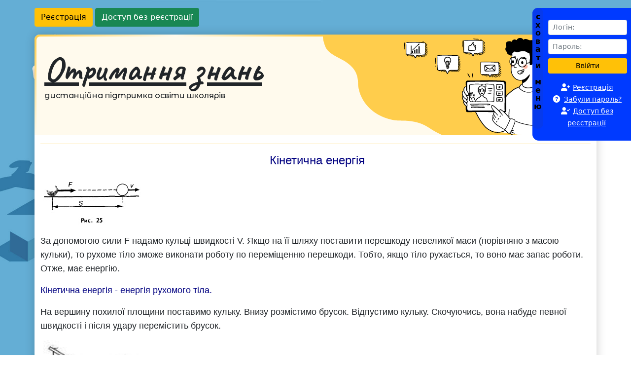

--- FILE ---
content_type: text/html; charset=utf-8
request_url: https://disted.edu.vn.ua/courses/learn/5520
body_size: 17800
content:

<!DOCTYPE html>
<html class="h-100">
<head>
	
	<link rel="apple-touch-icon" sizes="180x180" href="/templates/disted/html/main/img/favicon/apple-touch-icon.png">
	<link rel="icon" type="image/png" sizes="32x32" href="/templates/disted/html/main/img/favicon/favicon-32x32.png">
	<link rel="icon" type="image/png" sizes="16x16" href="/templates/disted/html/main/img/favicon/favicon-16x16.png">
	<link rel="manifest" href="/templates/disted/html/main/img/favicon/site.webmanifest">
	<link rel="shortcut icon" href="/templates/disted/html/main/img/favicon/favicon.ico">

	<meta http-equiv="Content-Type" content="text/html; charset=UTF-8">
	<meta http-equiv="Content-Language" content="uk">
	<meta name="viewport" content="width=device-width, initial-scale=1.0">

	<link href="/templates/disted/html/main/css/styles.css" rel="stylesheet" type="text/css">
	<link href="/templates/disted/html/main/css/main.css" rel="stylesheet" type="text/css">
	<link href="/templates/disted/html/main/css/slider.css" rel="stylesheet" type="text/css" />
	<link href="/templates/disted/html/main/css/bootstrap.min.css" rel="stylesheet" type="text/css">
	<link href="/templates/disted/html/main/css/all.min.css" rel="stylesheet">
    <link href="https://maxcdn.bootstrapcdn.com/font-awesome/4.5.0/css/font-awesome.min.css" rel="stylesheet">

	<script src="https://disted.edu.vn.ua/media/audio/sound.js"></script>
	<script src="/templates/disted/html/main/js/jquery-1.8.3.min.js" type="text/javascript"></script>
    <script src="/templates/disted/html/main/js/mobilyslider.js" type="text/javascript"></script>
    <script src="/templates/disted/html/main/js/init.js" type="text/javascript"></script>
	<script src="/templates/disted/html/main/js/main.js" type="text/javascript"></script>
    <script src="/media/js/jquery.audiable.js"></script>
	<script type="text/javascript">jQuery.noConflict();</script>
</head>
<body class="d-flex flex-column h-100">
	
    
    		<header>
		<div class="container mt-3 px-3 px-lg-0">
			<div class="row">
				<div class="col-md-12 col-lg-12">
					<a href="/user/registration/" class="btn btn-warning">Реєстрація</a>
					<a href="/user/login?test" class="btn btn-success">Доступ без реєстрації</a>
				</div>
			</div>
		</div>
	</header>
				<div class="auth mt-3">
			
	
<div id="link"></div>
<div class="ps-4 pe-2 py-4 login" id="auth-form">
	<form action="/user/login" method="POST" class="ps-2">
		<div class="row gy-2 gx-3">
			<div class="col-12">
				<input placeholder="Логін:" type="text" name="login" class="form-control form-control-sm" />
			</div>
			<div class="col-12">
				<input placeholder="Пароль:" type="password" name="password" class="form-control form-control-sm" />
			</div>
			<div class="d-grid gap-2">
		  		<button type="submit" class="btn btn-warning btn-sm">Ввійти</button>
		  	</div>
		</div>
	</form>
	<div class="links row gy-2 gx-3 ps-1">
		<div class="col-12">
			<i class="fa-solid fa-user-plus"></i>&nbsp;<a href="/user/registration">Реєстрація</a><br />
			<i class="fa-solid fa-circle-question"></i>&nbsp;<a href="/index/pass">Забули пароль?</a><br />
			<i class="fa-solid fa-user-check"></i>&nbsp;<a href="/user/login?test">Доступ без реєстрації</a><br />
		</div>
	</div>
</div>
			<br />
		</div>
		<main class="mt-3 mb-5 px-3 px-lg-0 flex-shrink-0">
		<div class="container">
			<div class="row">
				<div class="col-md-12 col-lg-12">
					<div class="row name-wrapper-horizontal">
						<div class="px-0 name-wrapper-vertical">
							<div class="pt-5 py-sm-4 px-sm-3 name">
								<a href="/"><h1 class="d-block d-sm-inline-block">Отримання знань</h1></a>
								<p>дистанційна підтримка освіти школярів</p>
							</div>
						</div>
					</div>
					<hr style="background-color: #ffcd4c;" />
					
<script src="/media/js/ajax/JsHttpRequest.js"></script>
<script type="text/javascript" language="JavaScript">
function LoadAll(work)
{
	var req = new JsHttpRequest();
	req.onreadystatechange = function() {
		if (req.readyState == 1) {
			document.getElementById('main').innerHTML = '<img src="/media/indicator.gif" alt=""/>';
		}
		if (req.readyState == 4) {
			document.getElementById('main').innerHTML = req.responseText;
//			alert(req.responseText);
		}
	}
	req.open(null, '/ajax/learn/load.php', true);
	req.send( { work_id: work } );

}

function LoadControl(work)
{
	var req = new JsHttpRequest();
	req.onreadystatechange = function() {
		if (req.readyState == 1) {
			document.getElementById('main').innerHTML = '<img src="/media/indicator.gif" alt=""/>';
		}
		if (req.readyState == 4) {
			document.getElementById('main').innerHTML = req.responseText;
//			alert(req.responseText);
		}
	}
	req.open(null, '/ajax/learn/load_control.php', true);
	req.send( { work_id: work } );

}
function add_test_checkbox_block(work)
{
	var req = new JsHttpRequest();
	req.onreadystatechange = function() {
		if (req.readyState == 4) {
			document.getElementById('main').innerHTML = document.getElementById('main').innerHTML+req.responseText;
		}
	}
	req.open(null, '/ajax/learn/add.php', true);
	req.send( { type: 'test_checkbox' , work_id: work} );
}


function add_info_block(work)
{
	var req = new JsHttpRequest();
	req.onreadystatechange = function() {
		if (req.readyState == 4) {
			document.getElementById('main').innerHTML = document.getElementById('main').innerHTML+req.responseText;
		}
	}
	req.open(null, '/ajax/learn/add.php', true);
	req.send( { type: 'info' , work_id: work} );
}

function edit_test_checkbox(block)
{
	var req = new JsHttpRequest();
	req.onreadystatechange = function() {
		if (req.readyState == 4) {
			document.getElementById('block'+block).innerHTML = req.responseText;
		}
	}
	req.open(null, '/ajax/learn/edit_checkbox_test.php', true);
	req.send( {block_id: block} );
}

function add_test_radio_block(work)
{
	var req = new JsHttpRequest();
	req.onreadystatechange = function() {
		if (req.readyState == 4) {
			document.getElementById('main').innerHTML = document.getElementById('main').innerHTML+req.responseText;
		}
	}
	req.open(null, '/ajax/learn/add.php', true);
	req.send( { type: 'test_radio' , work_id: work} );
}

function add_task_string_block(work)
{
	var req = new JsHttpRequest();
	req.onreadystatechange = function() {
		if (req.readyState == 4) {
			document.getElementById('main').innerHTML = document.getElementById('main').innerHTML+req.responseText;
		}
	}
	req.open(null, '/ajax/learn/add.php', true);
	req.send( { type: 'task_string' , work_id: work} );
}

function add_task_int_block(work)
{
	var req = new JsHttpRequest();
	req.onreadystatechange = function() {
		if (req.readyState == 4) {
			document.getElementById('main').innerHTML = document.getElementById('main').innerHTML+req.responseText;
		}
	}
	req.open(null, '/ajax/learn/add.php', true);
	req.send( { type: 'task_int' , work_id: work} );
}


function add_test(block)
{
	var req = new JsHttpRequest();
	req.onreadystatechange = function() {
		if (req.readyState == 4) {
			document.getElementById('block'+block).innerHTML = req.responseText;
		}
	}
	req.open(null, '/ajax/learn/add_test.php', true);
	req.send( {block_id: block} );
}

function saveTest(test)
{
	var req = new JsHttpRequest();
	req.onreadystatechange = function() {
		if (req.readyState == 4) {
			document.getElementById('test'+test).innerHTML = req.responseText;
		}
	}
	val=document.getElementById('itest'+test).value;
	req.open(null, '/ajax/learn/save_test.php', true);
	req.send( { id: test , value: val} );
}

function saveTask(test)
{
	var req = new JsHttpRequest();

	val=document.getElementById('itest'+test).value;
	req.open(null, '/ajax/learn/save_test.php', true);
	req.send( { id: test , value: val} );
}

function setStatus(st,test)
{
	var req = new JsHttpRequest();
	req.onreadystatechange = function() {
		if (req.readyState == 4) {
			document.getElementById('setstatus'+test).innerHTML = req.responseText;
		}
	}
	req.open(null, '/ajax/learn/set_status.php', true);
	req.send( { id: test , is_true: st} );
}

function update_desk(test)
{
	data=document.getElementById('te'+test).value;
	var req = new JsHttpRequest();
	req.onreadystatechange = function() {
		if (req.readyState == 1) {
			document.getElementById('tew'+test).innerHTML = '<img src="/media/indicator.gif" alt=""/>';
		}
		if (req.readyState == 4) {
			document.getElementById('tew'+test).innerHTML = '';
		}
	}
	req.open(null, '/ajax/learn/update_desk.php', true);
	req.send( { id: test , data: data} );
}

function deleteTest(test)
{

	var req = new JsHttpRequest();
	req.onreadystatechange = function() {
		if (req.readyState == 1) {
			document.getElementById('test'+test).innerHTML = '<img src="/media/indicator.gif" alt=""/>';
		}
		if (req.readyState == 4) {
			document.getElementById('test'+test).innerHTML = req.responseText;
		}
	}
	
	req.open(null, '/ajax/learn/delete.php', true);
	req.send( { id: test } );
}

function edit_task(task)
{
	var req = new JsHttpRequest();
	req.onreadystatechange = function() {
		if (req.readyState == 1) {
			document.getElementById('block'+task).innerHTML = '<img src="/media/indicator.gif" alt=""/>';
		}
		if (req.readyState == 4) {
			document.getElementById('block'+task).innerHTML = req.responseText;
		}
	}
	
	req.open(null, '/ajax/learn/task_edit.php', true);
	req.send( { block_id: task } );
}

function check_checkbox(element,id)
{
	var req = new JsHttpRequest();
	req.onreadystatechange = function() {
		
		if (req.readyState == 4) {
			document.getElementById('block'+id).innerHTML = req.responseText;
		}
		
	}
	req.open(null, '/ajax/learn/check_checkbox.php', true);
	req.send( { vals: element } );
}

function check_radiobox(element,id)
{
	var req = new JsHttpRequest();
	
	req.onreadystatechange = function() {
		
		if (req.readyState == 4) {
			document.getElementById('block'+id).innerHTML = req.responseText;
		}
	}
	req.open(null, '/ajax/learn/check_radiobox.php', true);
	req.send( { vals: element } );
}

function check_order(element,id)
{
	var req = new JsHttpRequest();
	
	req.onreadystatechange = function() {
		
		if (req.readyState == 4) {
			document.getElementById('block'+id).innerHTML =  document.getElementById('block'+id).innerHTML + req.responseText;
			document.getElementById('submit'+id).style.display = 'none'
		}
	}
	req.open(null, '/ajax/learn/check_order.php', true);
	req.send( { vals: element } );
}

function check_spaces(element,id)
{
	var req = new JsHttpRequest();
	
	req.onreadystatechange = function() {
		
		if (req.readyState == 4) {
			document.getElementById('block'+id).innerHTML =  req.responseText;
		}
	}
	req.open(null, '/ajax/learn/check_spaces.php', true);
	req.send( { vals: element } );
}

function check_string(s)
{
	var req = new JsHttpRequest();
	req.onreadystatechange = function() {
		if (req.readyState == 4) {
			if (req.responseText!=='')
			{
				document.getElementById('block'+s).innerHTML = req.responseText;
			}
		}
	}
	req.open(null, '/ajax/learn/check_string.php', true);
	val=document.getElementById('te'+s).value;
	req.send( { id: s, data: val} );
}

function show_popup(id){
    var Page="/ajax/learn/show_popup.php?block_id="+id;
    var params = "status=0, location=0, address=0, toolbar=0, directories=0, menubar=0,scrollbars=1, resizable=1, WIDTH=800, height=500";
    window.open(Page, "", params);
}

function stat()
{
	var req = new JsHttpRequest();
	now=new Date();
	
	req.onreadystatechange = function() {
		if (req.readyState == 1) {
			if (req.responseText!=='')
			{
				document.getElementById('stat').innerHTML = '<img src="/media/indicator.gif" alt=""/>';
			}
		}
		if (req.readyState == 4) {
			if (req.responseText!=='')
			{
				document.getElementById('stat').innerHTML = req.responseText;
			}
		}
	}
	req.open(null, '/ajax/learn/stat.php', true);	
	req.send( { } );	
}

function check_all()
{
	var req = new JsHttpRequest();
	
	req.onreadystatechange = function() {
		if (req.readyState == 1) {
			if (req.responseText!=='')
			{
				document.getElementById('stat').innerHTML = '<img src="/media/indicator.gif" alt=""/>';
			}
		}
		if (req.readyState == 4) {
			if (req.responseText!=='')
			{
				document.getElementById('stat').innerHTML = req.responseText;
			}
		}
	}
	req.open(null, '/ajax/learn/check_all.php', true);	
	req.send( { form:document.getElementById('form')} );	
}

function swp_ih(el1,el2) {
    var el1=document.getElementById(el1);
    var el2=document.getElementById(el2);
    t=el1.innerHTML;
    el1.innerHTML=el2.innerHTML;
    el2.innerHTML=t;
}

function swp_val(el1,el2) {
    var el1=document.getElementById(el1);
    var el2=document.getElementById(el2);
    t=el1.value;
    el1.value=el2.value;
    el2.value=t;
}


function swap(block_id,ans1,ans2)
{
    swp_ih('ans_' + block_id + '_'+ans1,'ans_' + block_id + '_'+ans2);
    swp_val('hid_' + block_id + '_'+ans1,'hid_' + block_id + '_'+ans2);
}

</script>


<div id="main">
</div>

<div id="stat">
<table class="table table-borderless functions mt-5 mb-0 block_properties">
    <tbody>
        <tr>
            <td class="p-3 text-center"><a href="#" onclick="stat(); return false;">Закінчити урок</a></td>
            <td class="p-3 text-center"><a href="/feedback/view/5520">Робочий зошит</a></td>
                    </tr>
    </tbody>
</table>
</div>
<br />

<script type="text/javascript" language="JavaScript">
LoadAll(5520);
</script>
				</div>
				<div class="col-md-12 col-lg-12 mt-3 py-2 last-users"><small>В системі:
гості - (1); користувачі - 
(0)</small></div>
			</div>
		</div>
	</main>
    <script type="text/javascript">
        var container = 'div.auth';
    </script>
    
        <script type="text/javascript">
            jQuery.closeOpen({
                container: container,
                link: 'div#link, #menu #link, #menu2 #link',
                form: 'div#auth-form div#form',
                width: 1373,
                openText: '<span>с<br/>х<br/>о<br/>в<br/>а<br/>т<br/>и<br/><br/>м<br/>е<br/>н<br/>ю</span>',
                closeText: '<span style="line-height: .8;">п<br/>о<br/>к<br/>а<br/>з<br/>а<br/>т<br/>и<br/><br/>м<br/>е<br/>н<br/>ю</span>'
            });
        </script>
    
    <footer class="footer mt-auto py-5 pb-3 bg-light">
    	<div class="container">
    		<div class="row">
    			<div class="col">
    				<ul>
						<li><a href="http://edu.vn.ua" target="_blank">Освітній портал ВФМЛ №17 м. Вінниці</a></li>
						<li><a href="http://test.edu.vn.ua" target="_blank">Система перевiрки знань</a></li>
						<li><a href="http://dorobok.edu.vn.ua" target="_blank">Творча майстерня вчителя</a></li>
						<li><a href="http://www.olymp.vinnica.ua" target="_blank">Центр проведення олімпіад школярів</a></li>
					</ul>
    			</div>
			<div class="col">
    				<ul>
						<li><a href="http://www.pmg17.vn.ua" target="_blank">ВФМЛ №17 м. Вінниці</a></li>
						<li><a href="http://likt.edu.vn.ua" target="_blank">Лабораторія ІКТ</a></li>
						<li><a href="http://vmuodoc.edu.vn.ua" target="_blank">Електронний документообіг</a></li>
					</ul>
    			</div>

<div class="col">
    				<ul>
						<li><a href="https://edu.edu.vn.ua" target="_blank">Дистанційне навчання в ВФМЛ №17/a></li>
						<li><a href="https://quality.osvita.vmr.gov.ua" target="_blank">Моніторинг навчальних досягнень учнів</a></li>
						<li><a href="https://znz.edu.vn.ua" target="_blank">Інформаційна система ДО ВМР</a></li>
					</ul>
    			</div>
    		</div>
    	</div>
    	<div class="container pt-4">
    		<p class="mb-0 text-center copy">&copy; <a href="//likt.edu.vn.ua" target="_blank">ЛІКТ 2008-2026</a></p>
    	</div>
    </footer>
	
	<a href="#" id="to_top"><i class="fa-solid fa-angle-up"></i></a>
	<script type="text/javascript" src="/templates/disted/html/main/js/to_top.js"></script>
	<script type="text/javascript" src="/templates/disted/html/main/js/bootstrap.min.js"></script>
	<script type="text/javascript" src="/templates/disted/html/main/js/all.min.js"></script>

	<link rel="preconnect" href="https://fonts.googleapis.com">
	<link rel="preconnect" href="https://fonts.gstatic.com" crossorigin>
	<link href="https://fonts.googleapis.com/css2?family=Caveat:wght@400;700&display=swap" rel="stylesheet"> 
	<link href="https://fonts.googleapis.com/css2?family=Montserrat+Alternates:wght@500&display=swap" rel="stylesheet"> 
	<link href="https://fonts.googleapis.com/css2?family=Comfortaa:wght@500&display=swap" rel="stylesheet"> 
	
	<script type="text/javascript">
		jQuery(function() {
		jQuery("#to_top").scrollToTop();
		});
	</script>
    <script type="text/javascript">
        function updateBodyOverflow() {
            var criticalWidth = 980;
            var windowWidth = jQuery(window).width();
            var $body = jQuery('body');

            $body.css({
                'overflow-x': windowWidth > criticalWidth ? 'hidden' : 'auto'
            });
        }
        jQuery(document).ready(updateBodyOverflow);
        jQuery(window).resize(updateBodyOverflow);
    </script>
	
</body>
</html>

--- FILE ---
content_type: text/css
request_url: https://disted.edu.vn.ua/templates/disted/html/main/css/styles.css
body_size: 6826
content:

body {
	background: url(/templates/disted/html/main/img/disted-bg.jpg) no-repeat top;
	background-size: 100%;
}

body a {
	color: #003aff;
}

.fw-semibold {
	font-weight: 600 !important;
}


/* HEADER */

header > .container {
	max-width: 1140px;
}

/* AUTHORIZATION */

.auth {
	width: 200px !important;
	height: 245px;
	right: 0;
	top: 0;
	position: fixed;
	z-index: 99;
}

.login {
	width: 200px;
	right: 0px;
	padding: 10px 0;
	color: #111;
	float: right;
	position: absolute;
	border-radius: 13px 0 0 13px;
	background-color: #003aff;
}

.login a {
	font-size: 14px;
	color: #fff;
}

.login a:hover {
	color: #fff;
	text-decoration: none;
}

#link {
	height: 245px;
	width: 22px;
	padding: 9px 0;
	line-height: 1;
	z-index: 999;
	border-radius: 13px;
	color: #000;
	float: left;
	cursor: pointer;
	font-weight: bold;
	position: relative;
	text-align: center;
	background-color: #063aec;
}

#link span {
	vertical-align:middle;
}

.login .links {
	margin-top: .5em;
	text-align: center;
}

.login .links svg {
	width: 20px;
	font-size: .9rem;
	text-align: left;
	color: #fff;
}

#auth-form {
	position: absolute;
}

#auth-form .dropdown-item {
	white-space: normal;
}

.reg-menu .new-message svg {
	vertical-align: -.15em;
}

.reg-menu #link.link1 {
	padding-top: 36px;
	background-color: #6ebbff;
}

.reg-menu ul.dropdown-menu {
	width: 100%;
	z-index: 0;
	border-radius: .7rem .0rem .0rem .7rem;
	overflow: hidden;
	background-color: #b4dcff;
	border: none;
}

.reg-menu ul.dropdown-menu .nav-item {
	margin-right: -0.5rem;
}

.reg-menu ul.dropdown-menu .dropdown-item {
	font-size: .93rem;
	line-height: 1.3;
	font-weight: 600;
	border-bottom: 1px solid #fff;
}

.reg-menu ul.dropdown-menu li:last-child .dropdown-item {
	border-bottom: 10px solid #6ebbff;
}

.reg-menu ul.dropdown-menu #logout .dropdown-item {
	border-bottom: none;
}

.reg-menu ul.dropdown-menu .dropdown-item:hover,
.reg-menu ul.dropdown-menu .dropdown-item:active,
.reg-menu ul.dropdown-menu .dropdown-item:focus {
	color: #212529;
	background-color: #6ebbff;
}

.reg-menu ul.dropdown-menu .dropdown-item.active {
	border-radius: .7rem 0 0 0;
	font-weight: 600;
	background-color: #6ebbff;
}

.reg-menu .logout ul.dropdown-menu,
.reg-menu .personal-chat {
	border-radius: 0.7rem;
}


/* MAIN */

main.main-height {
	min-height: 1280px;
}

main > .container {
	max-width: 1140px;
	border-radius: 10px;
	background-color: #fff;
	box-shadow: 0 0 20px rgba(0, 0, 0, .2);
	overflow: auto;
}

main .name-wrapper-horizontal {
	background: linear-gradient(90deg, rgb(255, 205, 76) 0%, rgb(255, 250, 237) 25%, rgb(255, 205, 76) 50%, rgb(255, 205, 76) 100%);
	border-top-style: solid;
	border-top-width: 4px;
	border-top-color: transparent;
}

main .name-wrapper-vertical {
	background: linear-gradient(180deg, rgba(255,205,76,1) 0%, rgba(255,250,237,1) 100%);
	border-left-style: solid;
	border-left-width: 4px;
	border-left-color: transparent;
}

main .name {
	height: 200px;
	border-radius: 7px 0 0 0;
	background-color: #fffaed;
	background-repeat: no-repeat;
	background-position: top right;
	background-image: url(/templates/disted/html/main/img/disted-student.png);
}

main .name a {
	color: #212529;
	text-decoration: none;
}

main .name h1 {
	margin-bottom: 0px;
	font-weight: 700;
	font-size: 70px;
	font-family: 'Caveat', cursive;
	text-decoration: underline;
}

main .sub-title {
	font-weight: 600;
}

main .name p,
main .sub-title-montserrat {
	font-family: 'Montserrat Alternates', sans-serif;
}

@media screen and (max-width: 768px) {
	main .name {
		background-size: 300px;
	}
	main .name h1 {
		font-size: 46px;
		text-align: center;
	}
	main .name p {
		font-size: 15px;
		text-align: center;
	}
}

/* slider - home page */

main .sub-title-montserrat {
	font-size: 26px;
}

main .slider-item-title {
	font-size: 18px;
}

main .slider .icon-wrapper {
	padding: 5px;
	border-radius: 50%;
	border: 1px solid #fff;
}

main .slider .icon-wrapper svg {
	color: #fff;
	padding: 15px;
	height: 45px;
	width: 45px;
	border-radius: 50%;
	background-color: #ffcd4c;
}

@media screen and (max-width: 768px) {
	main .sub-title-montserrat {
		font-size: 22px;
	}
}

/* lessons and courses - home page */

main .lessons-and-courses a {
	color: #212529;
}

main .lessons-and-courses .lesson-title p,
main .lessons-and-courses .course-title p {
	border-radius: 50px;
	background-color: #f5f5f5;
}

main .lessons-and-courses .lesson-title-odd,
main .lessons-and-courses .course-title-odd {
	border-radius: 50px;
	background-color: rgba(255,205,76,0.4);
}

main .lessons-and-courses .lesson-title-even,
main .lessons-and-courses .course-title-even {
	background-color: #fff;
}

@media screen and (max-width: 991px) {
	main .lessons-and-courses .lesson-title-all,
	main .lessons-and-courses .course-title-all {
		min-height: 48px;
		align-items: center;
	}
}

@media screen and (max-width: 768px) {
	main .lessons-and-courses .lesson-title-all {
		min-height: 48px;
		align-items: center;
		border-radius: 50px;
		background-color: rgba(255,205,76,0.4);
	}
	main .lessons-and-courses .course-title-all {
		min-height: 48px;
		align-items: center;
	}
	main .lessons-and-courses .course-title-odd {
		background-color: #fff;
	}
	main .lessons-and-courses .lesson-title-odd,
	main .lessons-and-courses .lesson-title-even {
		font-weight: 600;
	}
}

main .last-users {
	background: #f5f5f5;
}

/* registration */

main .registration img.form-control {
	width: auto;
}

main .registration input.registration_input[type="checkbox"] {
	display: none;
}

/* tables */

table.table td,
table.table th {
	font-size: 14px;
}

table.table thead tr {
	background-color: #ffcd4c;
}

.table-default tr.col td {
	word-break: break-all;
}

/* other */

a.course-selected {
	font-weight: 700;
	color: #ac2424;
}

.functions {
	border-radius: 0.7rem;
	background: #ffe297;
}

.functions a {
	font-size: 1rem;
	color: #000;
}


/* FOOTER */

footer {
	background: #f5f5f5;
}

footer .container {
	max-width: 1140px;
}

footer .col a {
	color: #212529;
}

footer .col a:hover {
	text-decoration: none;
}

footer .copy {
	font-size: 14px;
	font-family: 'Comfortaa', cursive;
}

/* to top */

#to_top {
	width: 50px;
	height: 50px;
	background-color: #FFC107;
	border-radius: 4px;
	opacity: 0.8;
	position: fixed;
	bottom: 53px;
	left: 16px;
	text-align: center;
	text-decoration: none;
	font-size: 34px;
	color: #fff;
	cursor: pointer;
	z-index: 9999;
}

#to_top:hover {
	opacity: 1;
}

--- FILE ---
content_type: text/css
request_url: https://disted.edu.vn.ua/templates/disted/html/main/css/main.css
body_size: 4142
content:

td .pairs {
	font-size:20px;
	font-family: "Arial";
}

/* TEXT */

.text_white {
	color: #fff;
	font-family: Arial, Tahoma;
	font-size: 12px;
	line-height: 1.5;
	text-decoration: underline;
}

.text_white:hover {
	color: #000;
	text-decoration: none;
}

.text-news {
	margin: 10px 0;
	padding: 10px 0;
}

textarea.default {
	width: 99%;
	border: 1px #d0d0d0 solid;
	padding: 3px;
	color: #000;
	font-size: 14px;
}

blockquote {
    padding: 2px 10px;
    border-left: 5px solid #ccc;
}


/* MAIN 2 */

.wite {
	font-family: Verdana; 
	font-size: 12px; 
	text-decoration: none; 
	color: #000; 
	background-color: #fff; 
	border-style: solid; 
	border-color:#000;
	border-width: 1px; 
	
}

.answered {
	font-family: Verdana; 
	font-size: 12px; 
	text-decoration: none; 
	color: #fff; 
	cursor: hand; 
	background-color: #727571; 
	border-style: solid; 
	border-width: 2px; 
}

.naw {
	border-color: red;
}

.notknown {
	font-family: Verdana; 
	font-size: 12px; 
	text-decoration: none; 
	color: #fff; 
	cursor: hand; 
	background-color: #BD5135; 
	border-style: solid; 
	border-width: 2px; 

}

.three {
	font-family: Verdana; 
	font-size: 12px; 
	text-decoration: none; 
	color: #000; 
	cursor: hand; 
	background-color: #FFF; 
	border-style: solid;
	border-color: #000;  
	border-width: 1px; 
}

#loading {
	width:50px;
	position:absolute;
	margin:0 auto;
	margin-left:35%;
	margin-top:35%;
	z-index: 100;
	display:none;
}

#menu dl {
	width: 200px;
	margin: 0 auto;
	padding: 0 0 16px 0; 
	background: #3F4C6B;
	-moz-border-radius:5px 0 0 5px; /* Firefox */
	-webkit-border-radius:5px 0 0 5px; /* Safari, Chrome */
	-khtml-border-radius:5px 0 0 5px; /* KHTML */
	border-radius:5px 0 0 5px; /* CSS3 */
}

#menu dt {
	margin:0;
	padding:10px 15px;
	font-weight:bold;
	color:#fff;
	border-bottom:1px solid #fff;
	font-size:16px;
	font-family: 'arial';
	background: #3F4C6B;
	-moz-border-radius: 5px 0 0 0; /* Firefox */
	-webkit-border-radius: 5px 0 0 0; /* Safari, Chrome */
	-khtml-border-radius: 5px 0 0 0; /* KHTML */
	border-radius: 5px 0 0 0; /* CSS3 */
}

#menu2 dl {
	width: 200px;
	margin: 0 auto;
	padding: 0 0 16px 0; 
	background: #3F4C6B;
	-moz-border-radius:5px 0 0 5px; /* Firefox */
	-webkit-border-radius:5px 0 0 5px; /* Safari, Chrome */
	-khtml-border-radius:5px 0 0 5px; /* KHTML */
	border-radius:5px 0 0 5px; /* CSS3 */
}

#menu2 dt {
	margin:0;
	padding:10px 15px;
	font-weight:bold;
	color:#fff;
	border-bottom:1px solid #fff;
	font-size:16px;
	font-family: 'arial';
	background: #3F4C6B;
	-moz-border-radius: 5px 0 0 0; /* Firefox */
	-webkit-border-radius: 5px 0 0 0; /* Safari, Chrome */
	-khtml-border-radius: 5px 0 0 0; /* KHTML */
	border-radius: 5px 0 0 0; /* CSS3 */
}

#menu dd {
	margin:0;
	padding:0;
	color:#fff; 
	border-bottom:1px solid #fff;
	background:#2B73AA;
}

#menu2 dd {
	margin:0;
	padding:0;
	color:#fff; 
	border-bottom:1px solid #fff;
	background:#2B73AA;
}

#mainmenu a, #mainmenu a:visited {
	color:#fff;
	text-decoration:none;
	display:block;
	padding:5px 5px 5px 28px;
}

#mainmenu a:hover {
	background: #3f4c6b; 
	color: #9cf;
}

ol li {font-size: 11px;}

.box{
	background-color: #FFFFFF;
	border: 1px dotted #2883D5;
}

.form {
	border-bottom: black 1px solid;
	border-left: black 1px solid; 
	border-right: black 1px solid; 
	border-top: black 1px solid; 
	border-color:#5E7DA7; 
	background-color:#E1F3FC
}

.table1 b {
	margin-top: 8px;
	display: inline-block;
}






.text a {
	border-bottom: 1px dotted #999;
	text-decoration: none;
}

.text a:hover {
	border-bottom: 1px solid #777;
}


/* CHAT */

.chat-border {
	margin: 10px 0 0 0;
	border: 1px solid #3F6A8D;
}

.chat {
	height: 300px;
	margin: 0;
	border: 5px solid #fff;
	overflow: auto;
}

/* OTHER */

.copyright-course {
	clear: both;
	line-height: 1.5;
}

#mainmenu a[href="/article/view/17"], #mainmenu a[href="/article/view/1"] {
    color: #fff000;
    font-weight: 600;
}

--- FILE ---
content_type: text/plain; charset=UTF-8
request_url: https://disted.edu.vn.ua/ajax/learn/load.php?PHPSESSID=jbdhldnu6u05bm8mn4n4pu8do7&JsHttpRequest=17695581360900-xml
body_size: 18750
content:

{"id":"17695581360900","js":"","text":"\t<div><p align=\"center\"><font size=\"5\"><font face=\"comic sans ms,sans-serif\">&nbsp;<font color=\"#000080\">\u041a\u0456\u043d\u0435\u0442\u0438\u0447\u043d\u0430 \u0435\u043d\u0435\u0440\u0433\u0456\u044f<\/font><\/font><\/font><\/p><p>&nbsp;<img src=\"http:\/\/school.xvatit.com\/images\/c\/c0\/Pict_25.jpg\" alt=\"\" width=\"216\" height=\"99\" \/><\/p><p><font size=\"4\"><font face=\"arial,helvetica,sans-serif\">\u0417\u0430 \u0434\u043e\u043f\u043e\u043c\u043e\u0433\u043e\u044e \u0441\u0438\u043b\u0438 F \u043d\u0430\u0434\u0430\u043c\u043e \u043a\u0443\u043b\u044c\u0446\u0456 \u0448\u0432\u0438\u0434\u043a\u043e\u0441\u0442\u0456 V. \u042f\u043a\u0449\u043e \u043d\u0430 \u0457\u0457 \u0448\u043b\u044f\u0445\u0443 \u043f\u043e\u0441\u0442\u0430\u0432\u0438\u0442\u0438 \u043f\u0435\u0440\u0435\u0448\u043a\u043e\u0434\u0443 \u043d\u0435\u0432\u0435\u043b\u0438\u043a\u043e\u0457 \u043c\u0430\u0441\u0438 (\u043f\u043e\u0440\u0456\u0432\u043d\u044f\u043d\u043e \u0437 \u043c\u0430\u0441\u043e\u044e \u043a\u0443\u043b\u044c\u043a\u0438), \u0442\u043e \u0440\u0443\u0445\u043e\u043c\u0435 \u0442\u0456\u043b\u043e \u0437\u043c\u043e\u0436\u0435 \u0432\u0438\u043a\u043e\u043d\u0430\u0442\u0438 \u0440\u043e\u0431\u043e\u0442\u0443 \u043f\u043e \u043f\u0435\u0440\u0435\u043c\u0456\u0449\u0435\u043d\u043d\u044e \u043f\u0435\u0440\u0435\u0448\u043a\u043e\u0434\u0438. \u0422\u043e\u0431\u0442\u043e, \u044f\u043a\u0449\u043e \u0442\u0456\u043b\u043e \u0440\u0443\u0445\u0430\u0454\u0442\u044c\u0441\u044f, \u0442\u043e \u0432\u043e\u043d\u043e \u043c\u0430\u0454 \u0437\u0430\u043f\u0430\u0441 \u0440\u043e\u0431\u043e\u0442\u0438. \u041e\u0442\u0436\u0435, \u043c\u0430\u0454 \u0435\u043d\u0435\u0440\u0433\u0456\u044e.<\/font><\/font><font size=\"4\"><font face=\"comic sans ms,sans-serif\"><font color=\"#000080\"> <\/font><\/font><\/font><\/p><p><font size=\"4\"><font face=\"comic sans ms,sans-serif\"><font color=\"#000080\">\u041a\u0456\u043d\u0435\u0442\u0438\u0447\u043d\u0430 \u0435\u043d\u0435\u0440\u0433\u0456\u044f - \u0435\u043d\u0435\u0440\u0433\u0456\u044f \u0440\u0443\u0445\u043e\u043c\u043e\u0433\u043e \u0442\u0456\u043b\u0430.<\/font><\/font><\/font><\/p><p><font size=\"4\"><\/font><\/p><p><font size=\"4\"><font face=\"arial,helvetica,sans-serif\">\u041d\u0430 \u0432\u0435\u0440\u0448\u0438\u043d\u0443 \u043f\u043e\u0445\u0438\u043b\u043e\u0457 \u043f\u043b\u043e\u0449\u0438\u043d\u0438 \u043f\u043e\u0441\u0442\u0430\u0432\u0438\u043c\u043e \u043a\u0443\u043b\u044c\u043a\u0443. \u0412\u043d\u0438\u0437\u0443 \u0440\u043e\u0437\u043c\u0456\u0441\u0442\u0438\u043c\u043e \u0431\u0440\u0443\u0441\u043e\u043a. \u0412\u0456\u0434\u043f\u0443\u0441\u0442\u0438\u043c\u043e \u043a\u0443\u043b\u044c\u043a\u0443. \u0421\u043a\u043e\u0447\u0443\u044e\u0447\u0438\u0441\u044c, \u0432\u043e\u043d\u0430 \u043d\u0430\u0431\u0443\u0434\u0435 \u043f\u0435\u0432\u043d\u043e\u0457 \u0448\u0432\u0438\u0434\u043a\u043e\u0441\u0442\u0456 \u0456 \u043f\u0456\u0441\u043b\u044f \u0443\u0434\u0430\u0440\u0443 \u043f\u0435\u0440\u0435\u043c\u0456\u0441\u0442\u0438\u0442\u044c \u0431\u0440\u0443\u0441\u043e\u043a.<\/font><\/font><\/p><p>&nbsp;<img src=\"data:image\/jpg;base64,\/9j\/4AAQSkZJRgABAQAAAQABAAD\/2wBDAAkGBwgHBgkIBwgKCgkLDRYPDQwMDRsUFRAWIB0iIiAdHx8kKDQsJCYxJx8fLT0tMTU3Ojo6Iys\/RD84QzQ5Ojf\/2wBDAQoKCg0MDRoPDxo3JR8lNzc3Nzc3Nzc3Nzc3Nzc3Nzc3Nzc3Nzc3Nzc3Nzc3Nzc3Nzc3Nzc3Nzc3Nzc3Nzc3Nzf\/wAARCAA8AGsDASIAAhEBAxEB\/8QAGwABAAIDAQEAAAAAAAAAAAAAAAQFAQMGAgf\/xAA9EAACAQQABAMEBQgLAAAAAAABAgMABAURBhIhMUFRYRMUIpEWUnGB0SMkMjRDc6GxRFNVYmNkcnSSosH\/xAAUAQEAAAAAAAAAAAAAAAAAAAAA\/8QAFBEBAAAAAAAAAAAAAAAAAAAAAP\/[base64]\/4mtruFJYHvo+ZHGwfzaH8O9dHVHg9DN8Qrogm7ic9O+7eIb\/AOv8KCtyOKusdMt1BJPKsa8qXUY9pcwp9WQf0iP0PxjuNnqLHE8QJOYIb72Ucs\/6vPE\/NBdfu28+h+A\/ENHWwN1e1R5TARze3ls1iR59me3lXcFyfN18G\/vjr23zaAoLsHYrNchYZW9x0\/uk0NzPGo21s7c91AvbmU\/t4x9YfGOm9k6HT2V7bX9ulxZzJNC\/ZkO\/tHoR4juKCRSnhVO\/E+EjjMj5GAJonm2e3n2oLfmG9eNGYKpZiAANkk9q5I3FvxTe3CYTPz28ZtY9z2PIS3xv2LqfmKtLPDXFrZxW8mbyU\/IgUvKYmL6GiTtN9fWg2YDMNlknMlt7tJEyhomYl12oIDAqNHr4bB8CatSdDrXM7xWChWFMq8CM5UJBHEdsAN7CR+Wu\/YaqlyOVx011Lcx8XZSONLdla0FsORu52dxdO4G9eXWg+gA7rNRscwewtmBJBiQ7Pj8IqTQY3VJiOnEWe6HRkg8P8IVvy3D2MzEqSZG2MzInIPyrqNeRCkA\/fUBeBOGEbmXD24Pntt\/zoOj39vyoSPI\/KqL6G8Pf2ZF\/yb8aw3BnDzd8ZHr0dx\/7QWl\/j7XIQ+yuoywB5kZSVZG+srDqp9Qa52fH32MvGuoTOxbXPd28XOz61r28I17Tp05003hoDvLbgfhptc+JhcDsHZiPkTQcD8LjesDYdfOIUCy4huJQFNpBcsANmzuk3v1SQoVPod1rwt5d2eGs7OfC5CR4YFjfkMLKSBo\/tO1bm4I4XYgvgMcxHYtbqSPnWRwTwuP0cBjh9luooI63s8GXNwMLexw+7ez0TAum5yf6z1r1lspNeY64to8VclpYyoDz24U+h1NvR7H0NbfoRwtzh\/o\/jSw7bt1P8NVk8E8LEgnh3FdP8on4UFLJcXkvEmPv4cLcQW9rFLHIsclsWl5goU6EnQLynX+rw8bm5zTSW8sZxN\/tkK9Wg8R+9rL8FcLuBvh7FjR38Nog\/kK8fQbhTx4dxnff6sv4UHjhXNwSWyYqeKW1u7G1hEq3BTrsFdghjvqjV0tc8nA\/[base64]\/cQal1CxljFZJOYi7NPM0rs52ST0A+wKqqB5AVNoFKUoFKUoP\/2Q==\" alt=\"\" width=\"215\" height=\"100\" \/><\/p><p><font size=\"4\"><font face=\"arial,helvetica,sans-serif\">\u042f\u043a\u0449\u043e \u0441\u043a\u043e\u0442\u0438\u0442\u0438 \u043a\u0443\u043b\u044c\u043a\u0443 \u0437 \u0431\u0456\u043b\u044c\u0448\u043e\u0457 \u0432\u0438\u0441\u043e\u0442\u0438, \u0442\u043e \u0432\u043e\u043d\u0430 \u043d\u0430\u0431\u0443\u0434\u0435 \u0431\u0456\u043b\u044c\u0448\u043e\u0457 \u0448\u0432\u0438\u0434\u043a\u043e\u0441\u0442\u0456. \u0411\u0440\u0443\u0441\u043e\u043a \u043f\u0435\u0440\u0435\u043c\u0456\u0441\u0442\u0438\u0442\u044c\u0441\u044f \u0434\u0430\u043b\u0456. \u0412\u0438\u043a\u043e\u043d\u0430\u0454\u0442\u044c\u0441\u044f \u0431\u0456\u043b\u044c\u0448\u0430 \u0440\u043e\u0431\u043e\u0442\u0430.<\/font><\/font><\/p><p><font size=\"4\"><font face=\"arial,helvetica,sans-serif\">&nbsp;\u041e\u0442\u0436\u0435, <\/font><\/font><font size=\"4\"><font face=\"comic sans ms,sans-serif\"><strong>\u043a\u0456\u043d\u0435\u0442\u0438\u0447\u043d\u0430 \u0435\u043d\u0435\u0440\u0433\u0456\u044f \u0437\u0430\u043b\u0435\u0436\u0438\u0442\u044c \u0432\u0456\u0434 \u0448\u0432\u0438\u0434\u043a\u043e\u0441\u0442\u0456<\/strong>.<\/font><\/font><font size=\"4\"><font face=\"arial,helvetica,sans-serif\"> \u0426\u044f \u0437\u0430\u043b\u0435\u0436\u043d\u0456\u0441\u0442\u044c \u043d\u0435\u043b\u0456\u043d\u0456\u0439\u043d\u0430.&nbsp;<\/font><\/font><\/p><p>&nbsp;<img src=\"..\/..\/..\/media\/images\/pasichov\/8\/10\/9.png\" alt=\"\" width=\"251\" height=\"202\" \/><\/p><p><font size=\"3\"><font face=\"arial,helvetica,sans-serif\"><em>\u0417\u0430\u043b\u0435\u0436\u043d\u0456\u0441\u0442\u044c \u043a\u0456\u043d\u0435\u0442\u0438\u0447\u043d\u043e\u0457 \u0435\u043d\u0435\u0440\u0433\u0456\u0457 \u0442\u0456\u043b \u0440\u0456\u0437\u043d\u043e\u0457 \u043c\u0430\u0441\u0438 \u0432\u0456\u0434 \u0457\u0445 \u0448\u0432\u0438\u0434\u043a\u043e\u0441\u0442\u0456.&nbsp;<\/em><\/font><\/font><\/p><p><font size=\"4\">m<sub>1<\/sub>&lt;m<sub>2<\/sub><\/font><\/p><p><font size=\"4\">\u0412\u0438\u043a\u043e\u043d\u0430\u0454\u043c\u043e \u043f\u043e\u043f\u0435\u0440\u0435\u0434\u043d\u0456\u0439 \u0434\u043e\u0441\u043b\u0456\u0434, \u0430\u043b\u0435 \u0437 \u043a\u0443\u043b\u044c\u043a\u043e\u044e \u0431\u0456\u043b\u044c\u0448\u043e\u0457 \u043c\u0430\u0441\u0438. \u0412\u043e\u043d\u0430 \u043d\u0430\u0431\u0443\u0434\u0435 \u0431\u0456\u043b\u044c\u0448\u043e\u0457 \u0448\u0432\u0438\u0434\u043a\u043e\u0441\u0442\u0456 \u0456 \u0432\u0438\u043a\u043e\u043d\u0430\u0454 \u0431\u0456\u043b\u044c\u0448\u0443 \u0440\u043e\u0431\u043e\u0442\u0443. \u041e\u0442\u0436\u0435, <font face=\"comic sans ms,sans-serif\"><strong>\u043a\u0456\u043d\u0435\u0442\u0438\u0447\u043d\u0430 \u0435\u043d\u0435\u0440\u0433\u0456\u044f \u0437\u0430\u043b\u0435\u0436\u0438\u0442\u044c \u0432\u0456\u0434 \u043c\u0430\u0441\u0438.<\/strong><\/font>&nbsp;<\/font><\/p><p><font size=\"4\">\u0426\u044f \u0437\u0430\u043b\u0435\u0436\u043d\u0456\u0441\u0442\u044c \u043b\u0456\u043d\u0456\u0439\u043d\u0430.<\/font><\/p><p>&nbsp;<\/p><p><img src=\"data:image\/jpg;base64,\/9j\/4AAQSkZJRgABAQAAAQABAAD\/2wBDAAkGBwgHBgkIBwgKCgkLDRYPDQwMDRsUFRAWIB0iIiAdHx8kKDQsJCYxJx8fLT0tMTU3Ojo6Iys\/RD84QzQ5Ojf\/2wBDAQoKCg0MDRoPDxo3JR8lNzc3Nzc3Nzc3Nzc3Nzc3Nzc3Nzc3Nzc3Nzc3Nzc3Nzc3Nzc3Nzc3Nzc3Nzc3Nzc3Nzf\/wAARCAA3AFUDASIAAhEBAxEB\/8QAGwAAAgIDAQAAAAAAAAAAAAAAAAYBBQIDBAf\/xAA4EAACAQQBAwEGAwMNAAAAAAABAgMABAURBhIhMUETFCJRYXEHFdOBscMWFzIzRlZ1gpGUosHh\/8QAFAEBAAAAAAAAAAAAAAAAAAAAAP\/EABQRAQAAAAAAAAAAAAAAAAAAAAD\/2gAMAwEAAhEDEQA\/APb6miigKDRQaAoqCdVRXnLLG0yl1jZIL1rq3hWUIluWMwbehGPLH4W+g6SSdA0F8aN7H\/lK8XOsVNb4qeKK9dMi8aIVtyfYlyQokO9AkjwCT6+O9U\/P7W2uOXcRt5Ucm7upUmVZCBJGqb6WAPcbIoH8mqccggXOx4ie2uoJpldreWVAI5+jXUFIO9gHfcDetjtVfbWsXI8rBlGQ\/l2PLJY9LkC4fsGkOjooOkBfmQW8arZBZZeTljZG9tLRrWNWhtnFyS0MZG2YJ0d3dgu\/i7KAB67BlFFA8UUGE0scELzTSJHFGpZ3dgFUDyST4FVJ5Zx0aBz+JBI2N3sff\/lXbmL+LF4m9yE\/9VawPM32VSf+q85\/DSS6GHsMPdYaWP8ANEuL++nmVQkqOewQK29nqj\/pAdge3yD063niuYI57eRJYZFDJIjbVlPcEH1FbK5YYY8dYRwWkDextogkcMfnpUaCjf2+dVY5Bcn+zWb39Vg\/[base64]\/IcgNFOK5o+djduP4tBfQxxxRrFCioiAKqINBQPAA9K2apZPJMvv4eG5kj6zWw\/i1H8pM1\/cvLf7i2\/UoGeiubHzzXVnHPcWstnK420EjKzJ9CVJH+hooF78RcRmc\/x2XEYVbRfetLNNcTMnQgIOgFU73rXp2rXcWnLbqC2x1tBjMVYqUSWeG7kllWJfKxj2agEga2T2puqaDRPbrcQSQyg9EilW6WIOiNHRHcfelv+b7jutexv9\/4pdfqU1Vj0fH1dR8a6fSg02FnDYWkNpbKwhhQIgZ2c6HzZiSf2muiiigCaR73n02P9lfX3Hb6DBSTLGuTeWMaVjpXMW+tVPnvo6I+1O9KXKLccouEwCAe4QTJNlJz4AUh1hHzZuxPyX6kCgbgd1Na4pEljWSNldGAZWU7BB77BrOgmiiigipoooIoNFFAVNFFBg\/jyR9RSTL+FXF5IZY5UyDxyuZJFa\/lIdj3LEb7n60UUDpBFHBGkMKKkcahURRoKANAAVsoooJooooP\/2Q==\" alt=\"\" \/><\/p><p><font size=\"4\"><font face=\"arial,helvetica,sans-serif\">\u0420\u041e\u0431\u043e\u0442\u0430, \u044f\u043a\u0443 \u0432\u0438\u043a\u043e\u043d\u0443\u0454 \u0440\u0443\u0445\u043e\u043c\u0435 \u0442\u0456\u043b\u043e \u0437\u0430\u043d\u0430\u0445\u043e\u0434\u0438\u0442\u044c\u0441\u044f \u0437\u0430 \u0444\u043e\u0440\u043c\u0443\u043b\u043e\u044e:&nbsp;<\/font><\/font><\/p><p><font size=\"4\"><font face=\"arial,helvetica,sans-serif\">&nbsp;\u0410= mv<\/font><\/font><sup><font size=\"4\"><font face=\"arial,helvetica,sans-serif\">2<\/font><\/font><\/sup><sub><font size=\"4\"><font face=\"arial,helvetica,sans-serif\">2<\/font><\/font><\/sub><font size=\"4\"><font face=\"arial,helvetica,sans-serif\">\/2 - mv<\/font><\/font><sup><font size=\"4\"><font face=\"arial,helvetica,sans-serif\">2<\/font><\/font><\/sup><sub><font size=\"4\"><font face=\"arial,helvetica,sans-serif\">1<\/font><\/font><\/sub><font size=\"4\"><font face=\"arial,helvetica,sans-serif\">\/2<\/font><\/font><\/p><p><font size=\"4\"><font face=\"arial,helvetica,sans-serif\">\u041d\u0435\u0445\u0430\u0439 v<\/font><\/font><sub><font size=\"4\"><font face=\"arial,helvetica,sans-serif\">1<\/font><\/font><\/sub><font size=\"4\"><font face=\"arial,helvetica,sans-serif\">=0;<\/font><\/font><\/p><p><font size=\"4\"><font face=\"arial,helvetica,sans-serif\">A=mv<\/font><\/font><sub><font size=\"4\"><font face=\"arial,helvetica,sans-serif\">2<\/font><\/font><\/sub><sup><font size=\"4\"><font face=\"arial,helvetica,sans-serif\">2<\/font><\/font><\/sup><font size=\"4\"><font face=\"arial,helvetica,sans-serif\"> \/2= E\u043a. <\/font><\/font><\/p><p><font size=\"4\"><font face=\"arial,helvetica,sans-serif\">\u0422\u043e\u0431\u0442\u043e, <\/font><\/font><font face=\"comic sans ms,sans-serif\"><font color=\"#000080\"><font size=\"4\">\u043a\u0456\u043d\u0435\u0442\u0438\u0447\u043d\u0430 \u0435\u043d\u0435\u0440\u0433\u0456\u044f \u0434\u043e\u0440\u0456\u0432\u043d\u044e\u0454 \u0440\u043e\u0431\u043e\u0442\u0456 \u0437\u043e\u0432\u043d\u0456\u0448\u043d\u0456\u0445 \u0441\u0438\u043b, \u0449\u043e\u0431 \u0440\u043e\u0437\u0456\u0433\u043d\u0430\u0442\u0438 \u0442\u0456\u043b\u043e \u0434\u043e \u0448\u0432\u0438\u0434\u043a\u043e\u0441\u0442\u0456 v<\/font><sub><font size=\"4\">2.<\/font><\/sub><\/font><\/font><\/p><p><font size=\"4\"><font face=\"arial,helvetica,sans-serif\">\u041d\u0435\u0445\u0430\u0439 v<\/font><\/font><sub><font size=\"4\"><font face=\"arial,helvetica,sans-serif\">2<\/font><\/font><\/sub><font size=\"4\"><font face=\"arial,helvetica,sans-serif\">=0 (\u0441\u0438\u043b\u0430 \u0433\u0430\u043b\u044c\u043c\u0443\u0432\u0430\u0442\u0438\u043c\u0435 \u0442\u0456\u043b\u043e), \u0442\u043e\u0434\u0456 <\/font><\/font><\/p><p><font size=\"4\"><font face=\"arial,helvetica,sans-serif\">&nbsp;A= - mv<\/font><\/font><sub><font size=\"4\"><font face=\"arial,helvetica,sans-serif\">1<\/font><\/font><\/sub><sup><font size=\"4\"><font face=\"arial,helvetica,sans-serif\">2<\/font><\/font><\/sup><font size=\"4\"><font face=\"arial,helvetica,sans-serif\"> \/2 \u0430\u0431\u043e \u0415<\/font><\/font><sub><font size=\"4\"><font face=\"arial,helvetica,sans-serif\">\u043a<\/font><\/font><\/sub><font size=\"4\"><font face=\"arial,helvetica,sans-serif\">=-\u0410. <\/font><\/font><\/p><p><font size=\"4\"><font color=\"#000080\"><font face=\"comic sans ms,sans-serif\">\u041a\u0456\u043d\u0435\u0442\u0438\u0447\u043d\u0430 \u0435\u043d\u0435\u0440\u0433\u0456\u044f - \u0446\u0435 \u0442\u0430 \u0440\u043e\u0431\u043e\u0442\u0430, \u044f\u043a\u0443 \u0432\u0438\u043a\u043e\u043d\u0443\u044e\u0442\u044c \u043f\u0440\u043e\u0442\u0438 \u0437\u043e\u0432\u043d\u0456\u0448\u043d\u0456\u0445 \u0441\u0438\u043b \u0434\u043e \u043f\u043e\u0432\u043d\u043e\u0457 \u0437\u0443\u043f\u0438\u043d\u043a\u0438 (\u0435\u043d\u0435\u0440\u0433\u0456\u044f \u0440\u0443\u0445\u0443)<\/font><\/font><\/font><\/p><p><font size=\"4\"><font face=\"arial,helvetica,sans-serif\">\u0412\u0438\u043c\u0456\u0440\u044e\u0454\u0442\u044c\u0441\u044f \u0432 \u0414\u0436\u043e\u0443\u043b\u044f\u0445 (\u0414\u0436)&nbsp;<\/font><\/font><\/p><\/div> \r\n\t<div id=\"block32608\" class=\"block\">\r\n\t\t<\/div>\r\n\t\t<div><font size=\"3\"><font face=\"comic sans ms,sans-serif\"><font color=\"#000080\">\u041a\u0456\u043d\u0435\u0442\u0438\u0447\u043d\u0430 \u0435\u043d\u0435\u0440\u0433\u0456\u044f \u0442\u0456\u043b\u0430...<\/font><\/font><\/font><p style=\"text-align: justify; text-indent: -18.0pt\" class=\"MsoListParagraph\">&nbsp;<\/p>    <p style=\"text-align: justify; text-indent: -18.0pt\" class=\"MsoListParagraph\">&nbsp;<\/p>    <p style=\"text-align: justify; text-indent: -18.0pt\" class=\"MsoListParagraph\">&nbsp;<\/p>    <\/div> \r\n\t<div id=\"block32609\" class=\"block\">\r\n\t\t\t<form method=\"post\" enctype=\"multipart\/form-data\" onsubmit=\"return false\">\r\n\t\t\t<input type=\"hidden\" name=\"block_id\" value=\"32609\"\/>\r\n\t\t\t\t\t<input name=\"r32609\" value=\"45883\" type=\"radio\"\/>... \u043f\u0440\u044f\u043c\u043e\u043f\u0440\u043e\u043f\u043e\u0440\u0446\u0456\u0439\u043d\u0430 \u0448\u0432\u0438\u0434\u043a\u043e\u0441\u0442\u0456 \u0442\u0456\u043b\u0430.<\/br>\r\n\t\t\t\t\t<input name=\"r32609\" value=\"45884\" type=\"radio\"\/> \u2026 \u043f\u0440\u044f\u043c\u043e\u043f\u0440\u043e\u043f\u043e\u0440\u0446\u0456\u0439\u043d\u0430 \u0434\u043e \u043a\u0432\u0430\u0434\u0440\u0430\u0442\u0430 \u0448\u0432\u0438\u0434\u043a\u043e\u0441\u0442\u0456.<\/br>\r\n\t\t\t\t\t<input name=\"r32609\" value=\"45885\" type=\"radio\"\/>\u2026 \u043e\u0431\u0435\u0440\u043d\u0435\u043d\u043e \u043f\u0440\u043e\u043f\u043e\u0440\u0446\u0456\u0439\u043d\u0430 \u0448\u0432\u0438\u0434\u043a\u043e\u0441\u0442\u0456.<\/br>\r\n\t\t\t\t\t<input name=\"r32609\" value=\"45886\" type=\"radio\"\/>\u2026 \u043e\u0431\u0435\u0440\u043d\u0435\u043d\u043e \u043f\u0440\u043e\u043f\u043e\u0440\u0446\u0456\u0439\u043d\u0430 \u043a\u0432\u0430\u0434\u0440\u0430\u0442\u0443 \u0448\u0432\u0438\u0434\u043a\u043e\u0441\u0442\u0456.<\/br>\r\n\t\t\t\t    <input type=\"button\" value=\"\u041f\u0435\u0440\u0435\u0432\u0456\u0440\u0438\u0442\u0438\" onclick=\"check_radiobox(this.form,32609)\">\r\n\t\t<\/form>\t\t\t\t\r\n\t\t<\/div>\r\n\t\t<div><p style=\"text-indent: -7.05pt; margin-left: 14.2pt\" class=\"MsoNormal\"><span style=\"line-height: 115%; font-size: 14pt\"><font size=\"3\"><font face=\"comic sans ms,sans-serif\"><font color=\"#000080\">\u042f\u043a\u0449\u043e \u0441\u0438\u043b\u0430 \u0442\u044f\u0436\u0456\u043d\u043d\u044f \u043f\u0440\u0438 \u0432\u0456\u043b\u044c\u043d\u043e\u043c\u0443 \u043f\u0430\u0434\u0456\u043d\u043d\u0456 \u0442\u0456\u043b\u0430 \u0432\u0438\u043a\u043e\u043d\u0430\u043b\u0430 \u0440\u043e\u0431\u043e\u0442\u0443 400 \u0414\u0436, \u0442\u043e&hellip;<\/font><\/font><\/font><\/span><\/p><\/div> \r\n\t<div id=\"block32610\" class=\"block\">\r\n\t\t\t<form method=\"post\" enctype=\"multipart\/form-data\" onsubmit=\"return false\">\r\n\t\t\t<input type=\"hidden\" name=\"block_id\" value=\"32610\"\/>\r\n\t\t\t\t\t<input name=\"r32610\" value=\"45887\" type=\"radio\"\/>\u2026 \u043f\u043e\u0442\u0435\u043d\u0446\u0456\u0430\u043b\u044c\u043d\u0430 \u0435\u043d\u0435\u0440\u0433\u0456\u044f \u0442\u0456\u043b\u0430 \u0437\u0431\u0456\u043b\u044c\u0448\u0438\u0442\u044c\u0441\u044f \u043d\u0430 400\u0414\u0436.<\/br>\r\n\t\t\t\t\t<input name=\"r32610\" value=\"45888\" type=\"radio\"\/>\u2026 \u043a\u0456\u043d\u0435\u0442\u0438\u0447\u043d\u0430 \u0435\u043d\u0435\u0440\u0433\u0456\u044f \u0442\u0456\u043b\u0430 \u0437\u0431\u0456\u043b\u044c\u0448\u0438\u0442\u044c\u0441\u044f \u043d\u0430 400\u0414\u0436.<\/br>\r\n\t\t\t\t\t<input name=\"r32610\" value=\"45889\" type=\"radio\"\/>\u2026 \u043c\u0435\u0445\u0430\u043d\u0456\u0447\u043d\u0430 \u0435\u043d\u0435\u0440\u0433\u0456\u044f \u0442\u0456\u043b\u0430 \u0437\u0431\u0456\u043b\u044c\u0448\u0438\u0442\u044c\u0441\u044f \u043d\u0430 400\u0414\u0436.<\/br>\r\n\t\t\t\t\t<input name=\"r32610\" value=\"45890\" type=\"radio\"\/>\u2026 \u043f\u043e\u0442\u0435\u043d\u0446\u0456\u0430\u043b\u044c\u043d\u0430 \u0435\u043d\u0435\u0440\u0433\u0456\u044f \u0442\u0456\u043b\u0430 \u043d\u0430\u043f\u0440\u0438\u043a\u0456\u043d\u0446\u0456 \u043f\u0430\u0434\u0456\u043d\u043d\u044f \u0434\u043e\u0440\u0456\u0432\u043d\u044e\u0454 400\u0414\u0436.<\/br>\r\n\t\t\t\t    <input type=\"button\" value=\"\u041f\u0435\u0440\u0435\u0432\u0456\u0440\u0438\u0442\u0438\" onclick=\"check_radiobox(this.form,32610)\">\r\n\t\t<\/form>\t\t\t\t\r\n\t\t<\/div>\r\n\t\r\n"}

--- FILE ---
content_type: text/javascript
request_url: https://disted.edu.vn.ua/templates/disted/html/main/js/main.js
body_size: 6551
content:
function setCookie(name, value, expires, path, domain, secure)
{
    document.cookie = name + "=" + value +
        ((expires) ? "; expires=" + expires : "") +
        ((path) ? "; path=" + path : "") +
        ((domain) ? "; domain=" + domain : "") +
        ((secure) ? "; secure" : "");
}
function getCookie(c_name)
{
    var i, x, y, ARRcookies = document.cookie.split(";");
    for (i = 0; i < ARRcookies.length; i++)
    {
        x = ARRcookies[i].substr(0, ARRcookies[i].indexOf("="));
        y = ARRcookies[i].substr(ARRcookies[i].indexOf("=") + 1);
        x = x.replace(/^\s+|\s+$/g, "");
        if (x == c_name)
        {
            return unescape(y);
        }
    }

    return false;
}

function getExpiredDate(days)
{
    var days = days || 7,
        currentDate = new Date();

    currentDate.setDate(currentDate.getDate() + days);

    return currentDate.toUTCString();
}

(function ($)
{
    $.closeOpen = function (options)
    {
        var
            writeStatusInCookie = function ()
            {
                setCookie(statusIsClosedCookieName, isClosed ? 1 : 0, getExpiredDate(7));
            },

            getIsClosedFromCookie = function ()
            {
                return getCookie(statusIsClosedCookieName) == 1
            },
            getIsUserDefinedFromCookie = function ()
            {
                return getCookie(statusIsUserDefinedCookieName) == 1;
            },
            isUserDefined = getCookie('is-user-defined') == 1,
            container = options.container || '#container',
            link = options.link || '.link',
            form = options.form || '.form',
            criticalWidth = options.width || 1373,
            isClosed = options.isClosed || getIsClosedFromCookie(),
            eventSuffix = options.suffix || 'closeOpenPlugin',
            duration = options.duration || 1000,
            direction = options.direction || 'right',
            openText = options.openText || '>',
            closeText = options.closeText || '<',

            statusIsUserDefinedCookieName = 'status-is-user-defined',
            statusIsClosedCookieName = 'status-is-closed',

            animateObject = {},

            setCloserOpenHtml = function (tag, html)
            {
                var jTag = $(tag);
                jTag.find('*').remove();
                jTag.html('');
                jTag.append(html);
            },

            openForm = function (duration, beforeCallBack, afterCallBack)
            {
                if (typeof beforeCallBack === 'function')
                {
                    beforeCallBack();
                }

                animateObject[direction] = '+=' + ($(container).width() - $(link).width()) + 'px';

                $(container).animate(
                    animateObject,
                    duration,
                    function ()
                    {
                        isClosed = !isClosed;
                        setCloserOpenHtml(link, isClosed ? closeText : openText);
                        if (typeof afterCallBack === 'function')
                        {
                            afterCallBack();
                        }
                    }
                );
            },

            closeForm = function (duration, beforeCallBack, afterCallBack)
            {
                if (typeof beforeCallBack === 'function')
                {
                    beforeCallBack();
                }

                animateObject[direction] = '-=' + ($(container).width() - $(link).width()) + 'px';

                $(container).animate(
                    animateObject,
                    duration,
                    function ()
                    {
                        isClosed = !isClosed;
                        setCloserOpenHtml(link, isClosed ? closeText : openText);
//                        setCloserOpenHtml(link, isClosed ? closeText : openText);
                        if (typeof afterCallBack === 'function')
                        {
                            afterCallBack();
                        }
                    }
                );
            };

        if (getIsUserDefinedFromCookie())
        {
            if (getIsClosedFromCookie())
            {
                closeForm(0);
            }
        }

        $(container).parents().css('', '');
        setCloserOpenHtml(link, isClosed ? closeText : openText);

        var closeOpenForm = function (beforeCallBack, afterCallBack)
        {
            if (isClosed)
            {
                openForm(duration, beforeCallBack, afterCallBack)
            } else
            {
                closeForm(duration, beforeCallBack, afterCallBack)
            }
        };

        var forResize = function forResize(event)
        {
            return false;
            if (($(window).width() < criticalWidth && !isClosed) || ($(window).width() > criticalWidth && isClosed))
            {
                closeOpenForm(
                    function ()
                    {
                        $(window).off('resize' + '.' + eventSuffix);
                    },
                    function ()
                    {
                        $(window).on('resize' + '.' + eventSuffix, forResize);
                    }
                );
            }
        };

        $(link).on('click' + '.' + eventSuffix, function (event)
        {
            closeOpenForm(
                function ()
                {
                },
                function ()
                {
                    setCookie(statusIsUserDefinedCookieName, 1, getExpiredDate(7), '/');
                    writeStatusInCookie();
                }
            );
        });
    }
    
    return;

    $('.auidiable').live('click', function(e){
        e.preventDefault();
        playSound($(e.target).attr('href').replace('http://', ''));
    });
})(jQuery);

/*
(function($){
    $('.auidiable').live('click', function(e){
        e.preventDefault();
        playSound($(e.target).data('audio-file'));
    });

    setTimeout(function(){
        console.log('Timeouted');
        $('.auidiable').each(function(i, e){
            $(e).attr({
                'data-audio-file': $(e).attr('href').replace('http://', ''),
                'href': '#'
            });
        });
    }, 1000);
})(jQuery);
*/


--- FILE ---
content_type: text/javascript
request_url: https://disted.edu.vn.ua/templates/disted/html/main/js/to_top.js
body_size: 411
content:
jQuery(function(){jQuery.fn.scrollToTop=function(){jQuery(this).hide().removeAttr("href");if(jQuery(window).scrollTop()!="0"){jQuery(this).fadeIn("slow")}var scrollDiv=jQuery(this);jQuery(window).scroll(function(){if(jQuery(window).scrollTop()=="0"){jQuery(scrollDiv).fadeOut("slow")}else{jQuery(scrollDiv).fadeIn("slow")}});jQuery(this).click(function(){jQuery("html, body").animate({scrollTop:0},"slow")})}});